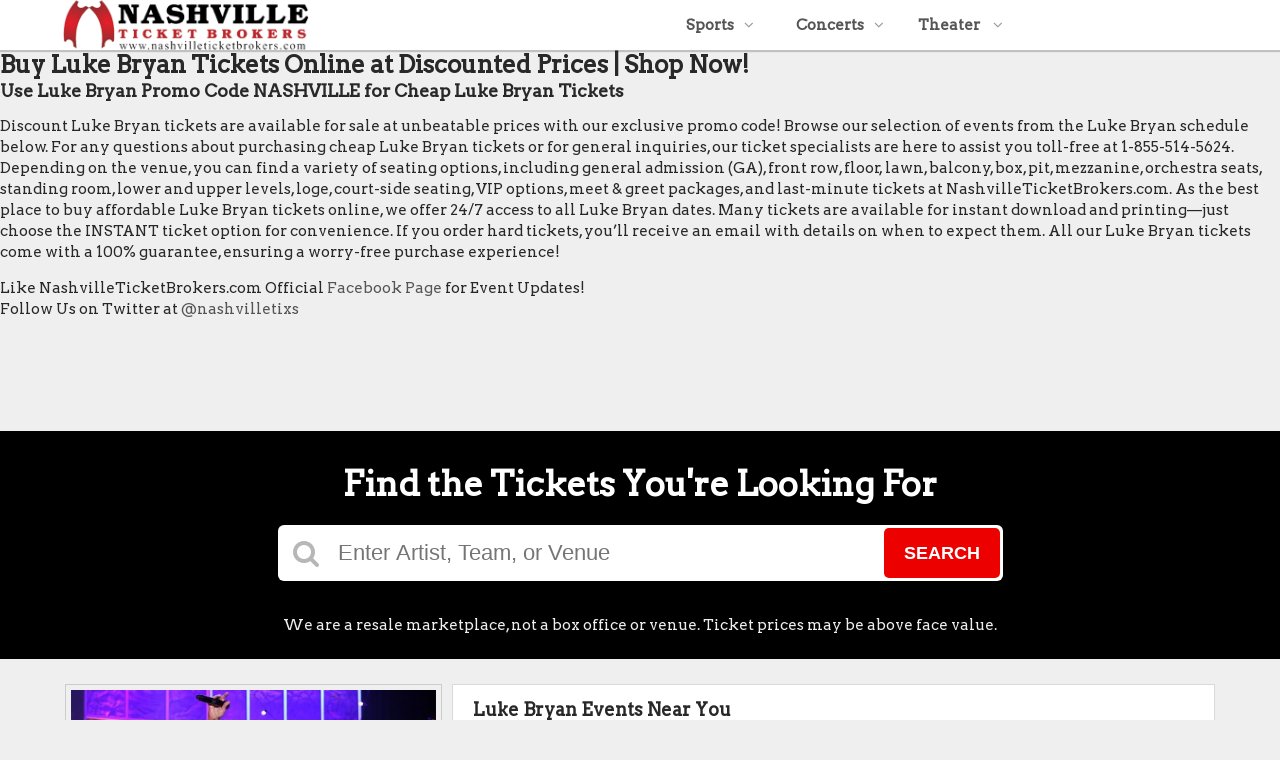

--- FILE ---
content_type: text/html;charset=UTF-8
request_url: https://nashvilleticketbrokers.com/performers/luke-bryan
body_size: 53850
content:
<!DOCTYPE html>
<html>
<head>
    <meta name="viewport" content="width=device-width,initial-scale=1">
<link href="/font-awesome/css/font-awesome.min.css" rel="stylesheet">
<link rel="stylesheet" type="text/css" href="/1758219742/styles-v3/styles/bundle.css"/>
    <style>
    
        @import url('https://fonts.googleapis.com/css?family=Arvo');
    

    body {
        font-family: 'Arvo';
    }

    a {
        color: #555555;
        font-family: 'Arvo';
    }

    a:hover {
        color: #777777;
    }

    button, .nav-button {
        background-color: #ec0000;
    }

    button:hover, .event:hover .event-buy button, .nav-button:hover {
        background-color: #777777;
    }

    button a, .nav-button a, button a:hover, .nav-button a:hover {
        color: #fff;
    }

    #logo, #logo a {
        color: #282828;
        font-family: Arvo;
    }

    .guarantee-color {
		color: #282828;
    }

    

    #search {
        background-color: #000000;
    }
    
    </style>
<link rel="shortcut icon" type="image/x-icon"
          href="https://s3.amazonaws.com/ticketportal/p/favicons/30695.ico"/>
<script src="https://ajax.googleapis.com/ajax/libs/jquery/1.12.0/jquery.min.js"></script>
<link rel="stylesheet" type="text/css"
      href="//ajax.googleapis.com/ajax/libs/jqueryui/1.12.0/themes/smoothness/jquery-ui.css"/>
<script
        src="//ajax.googleapis.com/ajax/libs/jqueryui/1.12.0/jquery-ui.min.js"></script>
<script type="text/javascript" src="/scripts/jquery.autocomplete.min.js"></script>
<script type="text/javascript" src="/scripts/v3/header.js"></script>
<script type="text/javascript" src="/scripts/location.js"></script>
<script type="text/javascript" src="/1758219742/scripts/main.js"></script>
<script type="text/javascript" src="/1758219742/scripts/appUtil.js"></script>
<script type="text/javascript" src="/scripts/languageUtil.js"></script>
<script type="text/javascript" src="/1758219742/scripts/eventList.js"></script>
<script type="text/javascript" src="/scripts/search.js"></script>
<script type="text/javascript" src="/scripts/v3/suggestions.js"></script>
<script type="text/javascript" src="/scripts/v3/eventJsonConverter.js"></script>
<title>Buy Discount Luke Bryan Tickets | Luke Bryan Concert Tickets | Luke Bryan Promo Code</title>
    <meta name="description" content="Buy discount Luke Bryan concert tickets online and search venues, cities, and tour dates with promo code online at Nashville Ticket Brokers."/>
    <meta name="keywords" content="Luke Bryan Tickets, Cheap Luke Bryan Tickets, Discount Luke Bryan Tickets, Luke Bryan Concert Tickets, Luke Bryan promo Code, Luke Bryan Tickets on Sale"/>
    <!-- Global site tag (gtag.js) - Google Analytics -->
<script async src="https://www.googletagmanager.com/gtag/js?id=UA-42148154-5"></script>
<script>
  window.dataLayer = window.dataLayer || [];
  function gtag(){dataLayer.push(arguments);}
  gtag('js', new Date());

  gtag('config', 'UA-42148154-5');
</script><meta name="twitter:card" content="summary_large_image">
	<meta name="twitter:title" content="Save on Luke Bryan Concert Tickets with Promo Code">
	<meta name="twitter:description"
		  content="Buy discount Luke Bryan concert tickets online and save with promo code at Nashville Ticket Brokers.">
<meta itemprop="image" content="https://s3.amazonaws.com/ticketportal/p/social/event-pages/452799.jpg">
	<meta property="og:image" content="https://s3.amazonaws.com/ticketportal/p/social/event-pages/452799.jpg"/>
	<meta name="twitter:image:src" content="https://s3.amazonaws.com/ticketportal/p/social/event-pages/452799.jpg">
<link rel="canonical"
                  href="https://www.nashvilleticketbrokers.com/performers/luke-bryan"/>
        </head>
<body>
<div id="headerContainer">
        <div id="header">
            <div class="vertical-align"></div>
            <div class="hamburger-container">
                <a id="hamburgerIcon" href="#"><i class="fa fa-bars"></i></a>
            </div>
            <div id="logo">
                <a href="/">
                                    <img src="https://s3.amazonaws.com/ticketportal/p/v3logos/30695.png" alt="">
                                </a>
                            </div>
            <ul id="mainNav">
                    <li>
                        <a href="/sports">Sports<i class="fa fa-angle-down"></i></a>
                        <div class="dropdown-container">
                            <div>
                                <div class="sub-nav-container">
                                    <ul class="sub-nav">
                                            <li>
                                                    <a href="/category/boxing">
                                                        <span class="sub-nav-element">
                                                            Boxing</span><i class="fa fa-angle-right"></i>
                                                    </a>
                                                </li>
                                            <li>
                                                    <a href="/category/golf">
                                                        <span class="sub-nav-element">
                                                            Golf</span><i class="fa fa-angle-right"></i>
                                                    </a>
                                                </li>
                                            <li>
                                                    <a href="/category/mlb">
                                                        <span class="sub-nav-element">
                                                            MLB</span><i class="fa fa-angle-right"></i>
                                                    </a>
                                                </li>
                                            <li>
                                                    <a href="/category/mls">
                                                        <span class="sub-nav-element">
                                                            MLS</span><i class="fa fa-angle-right"></i>
                                                    </a>
                                                </li>
                                            </ul>
                                    <ul class="sub-nav">
                                            <li>
                                                    <a href="/category/nascar">
                                                        <span class="sub-nav-element">
                                                            NASCAR</span><i class="fa fa-angle-right"></i>
                                                    </a>
                                                </li>
                                            <li>
                                                    <a href="/category/nba">
                                                        <span class="sub-nav-element">
                                                            NBA</span><i class="fa fa-angle-right"></i>
                                                    </a>
                                                </li>
                                            <li>
                                                    <a href="/category/ncaa-basketball">
                                                        <span class="sub-nav-element">
                                                            NCAA Basketball</span><i class="fa fa-angle-right"></i>
                                                    </a>
                                                </li>
                                            <li>
                                                    <a href="/category/ncaa-football">
                                                        <span class="sub-nav-element">
                                                            NCAA Football</span><i class="fa fa-angle-right"></i>
                                                    </a>
                                                </li>
                                            </ul>
                                    <ul class="sub-nav">
                                            <li>
                                                    <a href="/category/nfl">
                                                        <span class="sub-nav-element">
                                                            NFL</span><i class="fa fa-angle-right"></i>
                                                    </a>
                                                </li>
                                            <li>
                                                    <a href="/category/nhl">
                                                        <span class="sub-nav-element">
                                                            NHL</span><i class="fa fa-angle-right"></i>
                                                    </a>
                                                </li>
                                            <li>
                                                    <a href="/category/pga">
                                                        <span class="sub-nav-element">
                                                            PGA</span><i class="fa fa-angle-right"></i>
                                                    </a>
                                                </li>
                                            <li>
                                                    <a href="/category/racing">
                                                        <span class="sub-nav-element">
                                                            Racing</span><i class="fa fa-angle-right"></i>
                                                    </a>
                                                </li>
                                            </ul>
                                    <ul class="sub-nav">
                                            <li>
                                                    <a href="/category/rodeo">
                                                        <span class="sub-nav-element">
                                                            Rodeo</span><i class="fa fa-angle-right"></i>
                                                    </a>
                                                </li>
                                            <li>
                                                    <a href="/category/soccer">
                                                        <span class="sub-nav-element">
                                                            Soccer</span><i class="fa fa-angle-right"></i>
                                                    </a>
                                                </li>
                                            <li>
                                                    <a href="/category/ufc">
                                                        <span class="sub-nav-element">
                                                            UFC</span><i class="fa fa-angle-right"></i>
                                                    </a>
                                                </li>
                                            <li>
                                                    <a href="/category/wwe">
                                                        <span class="sub-nav-element">
                                                            WWE Wrestling</span><i class="fa fa-angle-right"></i>
                                                    </a>
                                                </li>
                                            </ul>
                                    <div style="clear: both"></div>
                                </div>
                            </div>
                            <div class="nav-button"><a href="/sports">All Sports Tickets</a>
                            </div>
                        </div>
                    </li>
                    <li>
                        <a href="/concerts">Concerts<i class="fa fa-angle-down"></i></a>
                        <div class="dropdown-container">
                            <div>
                                <div class="sub-nav-container">
                                    <ul class="sub-nav">
                                            <li>
                                                    <a href="/category/alternative">
                                                        <span class="sub-nav-element">
                                                                Alternative Music</span><i class="fa fa-angle-right"></i>
                                                    </a>
                                                </li>
                                            <li>
                                                    <a href="/category/bluegrass">
                                                        <span class="sub-nav-element">
                                                                Bluegrass</span><i class="fa fa-angle-right"></i>
                                                    </a>
                                                </li>
                                            <li>
                                                    <a href="/category/classical">
                                                        <span class="sub-nav-element">
                                                                Classical Music</span><i class="fa fa-angle-right"></i>
                                                    </a>
                                                </li>
                                            <li>
                                                    <a href="/category/comedy">
                                                        <span class="sub-nav-element">
                                                                Comedy</span><i class="fa fa-angle-right"></i>
                                                    </a>
                                                </li>
                                            <li>
                                                    <a href="/category/country">
                                                        <span class="sub-nav-element">
                                                                Country Music</span><i class="fa fa-angle-right"></i>
                                                    </a>
                                                </li>
                                            </ul>
                                    <ul class="sub-nav">
                                            <li>
                                                    <a href="/category/family-friendly-concerts">
                                                        <span class="sub-nav-element">
                                                                Family-Friendly Concerts</span><i class="fa fa-angle-right"></i>
                                                    </a>
                                                </li>
                                            <li>
                                                    <a href="/category/hardrock-metal">
                                                        <span class="sub-nav-element">
                                                                Hard Rock & Metal</span><i class="fa fa-angle-right"></i>
                                                    </a>
                                                </li>
                                            <li>
                                                    <a href="/category/hip-hop">
                                                        <span class="sub-nav-element">
                                                                Hip-Hop & Rap</span><i class="fa fa-angle-right"></i>
                                                    </a>
                                                </li>
                                            <li>
                                                    <a href="/category/holiday">
                                                        <span class="sub-nav-element">
                                                                Holiday Music</span><i class="fa fa-angle-right"></i>
                                                    </a>
                                                </li>
                                            <li>
                                                    <a href="/category/latin">
                                                        <span class="sub-nav-element">
                                                                Latin Music</span><i class="fa fa-angle-right"></i>
                                                    </a>
                                                </li>
                                            </ul>
                                    <ul class="sub-nav">
                                            <li>
                                                    <a href="/category/festivals">
                                                        <span class="sub-nav-element">
                                                                Music Festivals</span><i class="fa fa-angle-right"></i>
                                                    </a>
                                                </li>
                                            <li>
                                                    <a href="/category/new-age">
                                                        <span class="sub-nav-element">
                                                                New Age Music</span><i class="fa fa-angle-right"></i>
                                                    </a>
                                                </li>
                                            <li>
                                                    <a href="/category/oldies">
                                                        <span class="sub-nav-element">
                                                                Oldies</span><i class="fa fa-angle-right"></i>
                                                    </a>
                                                </li>
                                            <li>
                                                    <a href="/category/pop">
                                                        <span class="sub-nav-element">
                                                                Pop & Rock</span><i class="fa fa-angle-right"></i>
                                                    </a>
                                                </li>
                                            <li>
                                                    <a href="/category/rb-soul">
                                                        <span class="sub-nav-element">
                                                                R&B and Soul</span><i class="fa fa-angle-right"></i>
                                                    </a>
                                                </li>
                                            </ul>
                                    <ul class="sub-nav">
                                            <li>
                                                    <a href="/category/reggae">
                                                        <span class="sub-nav-element">
                                                                Reggae Music</span><i class="fa fa-angle-right"></i>
                                                    </a>
                                                </li>
                                            <li>
                                                    <a href="/category/religious">
                                                        <span class="sub-nav-element">
                                                                Religious Music</span><i class="fa fa-angle-right"></i>
                                                    </a>
                                                </li>
                                            <li>
                                                    <a href="/category/techno-electronic">
                                                        <span class="sub-nav-element">
                                                                Techno & Electronic</span><i class="fa fa-angle-right"></i>
                                                    </a>
                                                </li>
                                            <li>
                                                    <a href="/category/las-vegas-concerts">
                                                        <span class="sub-nav-element">
                                                                Vegas Concerts</span><i class="fa fa-angle-right"></i>
                                                    </a>
                                                </li>
                                            <li>
                                                    <a href="/category/world">
                                                        <span class="sub-nav-element">
                                                                World Music</span><i class="fa fa-angle-right"></i>
                                                    </a>
                                                </li>
                                            </ul>
                                    <div style="clear: both"></div>
                                </div>
                            </div>
                            <div class="nav-button"><a href="/concerts">All Concerts Tickets</a>
                            </div>
                        </div>
                    </li>
                    <li>
                        <a href="/theater">
                            Theater
                            <i class="fa fa-angle-down"></i>
                            </a>
                        <div class="dropdown-container">
                                <div>
                                    <div class="sub-nav-container">
                                        <ul class="sub-nav">
                                                <li>
                                                        <a href="/category/ballet">
                                                            <span class="sub-nav-element">
                                                                Ballet</span><i class="fa fa-angle-right"></i>
                                                        </a>
                                                    </li>
                                                <li>
                                                        <a href="/category/broadway">
                                                            <span class="sub-nav-element">
                                                                Broadway</span><i class="fa fa-angle-right"></i>
                                                        </a>
                                                    </li>
                                                <li>
                                                        <a href="/category/cirque-du-soleil">
                                                            <span class="sub-nav-element">
                                                                Cirque Du Soleil</span><i class="fa fa-angle-right"></i>
                                                        </a>
                                                    </li>
                                                </ul>
                                        <ul class="sub-nav">
                                                <li>
                                                        <a href="/category/dance">
                                                            <span class="sub-nav-element">
                                                                Dance</span><i class="fa fa-angle-right"></i>
                                                        </a>
                                                    </li>
                                                <li>
                                                        <a href="/category/family-friendly-shows">
                                                            <span class="sub-nav-element">
                                                                Family-Friendly Shows</span><i class="fa fa-angle-right"></i>
                                                        </a>
                                                    </li>
                                                <li>
                                                        <a href="/category/musicals">
                                                            <span class="sub-nav-element">
                                                                Musicals</span><i class="fa fa-angle-right"></i>
                                                        </a>
                                                    </li>
                                                </ul>
                                        <ul class="sub-nav">
                                                <li>
                                                        <a href="/category/off-broadway">
                                                            <span class="sub-nav-element">
                                                                Off-Broadway</span><i class="fa fa-angle-right"></i>
                                                        </a>
                                                    </li>
                                                <li>
                                                        <a href="/category/opera">
                                                            <span class="sub-nav-element">
                                                                Opera</span><i class="fa fa-angle-right"></i>
                                                        </a>
                                                    </li>
                                                </ul>
                                        <ul class="sub-nav">
                                                <li>
                                                        <a href="/category/las-vegas-shows">
                                                            <span class="sub-nav-element">
                                                                Vegas Shows</span><i class="fa fa-angle-right"></i>
                                                        </a>
                                                    </li>
                                                <li>
                                                        <a href="/category/west-end">
                                                            <span class="sub-nav-element">
                                                                West End</span><i class="fa fa-angle-right"></i>
                                                        </a>
                                                    </li>
                                                </ul>
                                        <div style="clear: both"></div>
                                    </div>
                                </div>
                                <div class="nav-button"><a href="/theater">All Theater Tickets</a>
                                </div>
                            </div>
                        </li>
                    </ul>
            <div class="phone">
                    <a href="tel:18555145624">
                        <i class="fa fa-phone"></i>
                    </a>
                </div>
            <div style="clear:both"></div>
        </div>
    </div>
<input type="hidden" id="ipaddress" value="3.144.233.23"/>
<input type="hidden" id="latitude" value="39.9625">
<input type="hidden" id="longitude" value="-83.0061">
<input type="hidden" id="language" value="en">
<input type="hidden" id="ticketSuggestUrl" value="https://suggester.showsearcher.com/get-suggestions">
<input type="hidden" id="ticketSuggestUrlToken" value="eyJhbGciOiJIUzI1NiJ9.eyJpZCI6ICJUSUNLRVRfU0VSVklDRVMiLCAic2lnbmVkIjogIjE3NjU0OTY2MTAifQ.2sT-ThWORQNOEU7n_-yqzPqnfgbdAJ6lqttZDOGnbkg">
<input type="hidden" id="ticketSuggestNoCities" value="false">
<input type="hidden" id="searchPath" value="search">
<div class="wrap">
    <h2><span style="font-size: 18pt;"><strong>Buy Luke Bryan Tickets Online at Discounted Prices | Shop Now!</strong></span></h2>
<h3>Use Luke Bryan Promo Code NASHVILLE for Cheap Luke Bryan Tickets</h3>
<p>Discount Luke Bryan tickets are available for sale at unbeatable prices with our exclusive promo code! Browse our selection of events from the Luke Bryan schedule below. For any questions about purchasing cheap Luke Bryan tickets or for general inquiries, our ticket specialists are here to assist you toll-free at 1-855-514-5624. Depending on the venue, you can find a variety of seating options, including general admission (GA), front row, floor, lawn, balcony, box, pit, mezzanine, orchestra seats, standing room, lower and upper levels, loge, court-side seating, VIP options, meet & greet packages, and last-minute tickets at NashvilleTicketBrokers.com. As the best place to buy affordable Luke Bryan tickets online, we offer 24/7 access to all Luke Bryan dates. Many tickets are available for instant download and printing—just choose the INSTANT ticket option for convenience. If you order hard tickets, you’ll receive an email with details on when to expect them. All our Luke Bryan tickets come with a 100% guarantee, ensuring a worry-free purchase experience!</p>
<p>Like NashvilleTicketBrokers.com&nbsp;Official&nbsp;<a title="Facebook Page" href="https://www.facebook.com/NashvilleTicketBrokers" target="_blank" rel="noopener noreferrer">Facebook Page</a>&nbsp;for Event Updates! <br />Follow Us on Twitter at <a href="http://www.twitter.com/NashvilleTixs" target="_blank" rel="noopener noreferrer">@nashvilletixs</a><p><script async src="https://pagead2.googlesyndication.com/pagead/js/adsbygoogle.js"></script>
<!-- CapitalCityTickets.com -->
<ins class="adsbygoogle"
     style="display:inline-block;width:728px;height:90px"
     data-ad-client="ca-pub-7585379025482266"
     data-ad-slot="2772424234"></ins>
<script>
     (adsbygoogle = window.adsbygoogle || []).push({});
</script><div id="search" class="large-search">
                <div id="largeSearchContainer">
    <h2>Find the Tickets You're Looking For</h2>
    <div id="largeSearch">
        <i class="fa fa-search"></i>
        <form id="searchForm" action="/search">
            <input id="searchInput" name="q" placeholder="Enter Artist, Team, or Venue" autocomplete="off">
            <button type="submit">Search</button>
            <div id="searchResults"></div>
        </form>
    </div>
    <div id="disclaimer">
            We are a resale marketplace, not a box office or venue. Ticket prices may be above face value.</div>
    </div></div>
        <div id="content">
        <div class="right-content">
            <input type="hidden" id="performerIds" value="14160">
<input type="hidden" id="hideParking" value="false">
<div id="eventsContainer">
    <div class="event-list" id="localEventsList">
            <div class="event-list-top">
                <h2>Luke Bryan&nbsp;Events Near You</h2>
                            <div class="event-list-location">
	<a id="locationLink" href="#"><i class="fa fa-map-marker"></i>&nbsp;&nbsp;Columbus, OH, US</a>
	<div id="locationPanel">
		<div id="currentLocation">
				<a href="#">Use your current location &nbsp;<i class="fa fa-spinner fa-spin"
				                                               id="locationSpinner"></i></a>
			</div>
		<div id="locationInputDiv">
			<input id="locationInput" type="text" value="Enter a location" onclick="this.value='';">
		</div>
		<div id="locationPoweredBy">
			<img src="/images/powered_by_google_on_white.png">
		</div>
	</div>
</div><div style="clear: both"></div>
            </div>
            <div class="event-list-contents">
                <div class="no-events">No events available.</div>
                    </div>
        </div>
    <div class="event-list" id="allEventsList">
            <div class="event-list-top">
                <h2>Luke Bryan Events</h2>
                    <div style="clear: both"></div>
            </div>
            <div class="event-list-contents">
                <div class="event-list-items">
                            <script type="application/ld+json">[{"url":"https://www.nashvilleticketbrokers.com/tickets/7454467/live-between-the-hedges-luke-bryan-jason-aldean-zach-top-lauren-alaina-tickets-sat-apr-25-2026-sanford-stadium","startDate":"2026-04-25","endDate":"2026-04-25","image":"https://maps.seatics.com/SanfordStadium_ConcertWithPit_2025-10-02_2025-10-02_1802_10022025_112335_SVGC_tn.png","description":"Live Between The Hedges: Luke Bryan, Jason Aldean, Zach Top & Lauren Alaina at Sanford Stadium on April 25, 2026","location":{"address":{"streetAddress":"100 Sanford Dr","addressLocality":"Athens","addressRegion":"GA","addressCountry":"United States of America","postalCode":"30602","@type":"PostalAddress"},"@type":"Place","name":"Sanford Stadium"},"performer":{"@type":"PerformingGroup","name":"Live Between The Hedges"},"offers":{"url":"https://www.nashvilleticketbrokers.com/tickets/7454467/live-between-the-hedges-luke-bryan-jason-aldean-zach-top-lauren-alaina-tickets-sat-apr-25-2026-sanford-stadium","price":158,"priceCurrency":"USD","validFrom":"2025-09-27","availability":"http://schema.org/InStock","@type":"Offer"},"eventStatus":"on schedule","@context":"http://schema.org","@type":"Event","name":"Live Between The Hedges: Luke Bryan, Jason Aldean, Zach Top & Lauren Alaina"},{"url":"https://www.nashvilleticketbrokers.com/tickets/7209275/carolina-country-music-festival-riley-green-luke-bryan-blake-shelton-post-malone-4-day-pass-tickets-thu-jun-4-2026-burroughs-chapin-pavilion-place","startDate":"2026-06-04","endDate":"2026-06-04","image":"https://maps.seatics.com/GeneralAdmissionEvent_2019-05-02_1655_SVGC_tn.gif","description":"Carolina Country Music Festival: Riley Green, Luke Bryan, Blake Shelton & Post Malone - 4 Day Pass at Burroughs & Chapin Pavilion Place on June 04, 2026","location":{"address":{"streetAddress":"812 North Ocean Blvd.","addressLocality":"Myrtle Beach","addressRegion":"SC","addressCountry":"United States of America","postalCode":"29577","@type":"PostalAddress"},"@type":"Place","name":"Burroughs & Chapin Pavilion Place"},"performer":{"@type":"PerformingGroup","name":"Carolina Country Music Festival"},"offers":{"url":"https://www.nashvilleticketbrokers.com/tickets/7209275/carolina-country-music-festival-riley-green-luke-bryan-blake-shelton-post-malone-4-day-pass-tickets-thu-jun-4-2026-burroughs-chapin-pavilion-place","price":359,"priceCurrency":"USD","validFrom":"2025-06-11","availability":"http://schema.org/InStock","@type":"Offer"},"eventStatus":"on schedule","@context":"http://schema.org","@type":"Event","name":"Carolina Country Music Festival: Riley Green, Luke Bryan, Blake Shelton & Post Malone - 4 Day Pass"},{"url":"https://www.nashvilleticketbrokers.com/tickets/7530713/wyrk-taste-of-country-luke-bryan-jordan-davis-tickets-fri-jun-26-2026-sahlen-field","startDate":"2026-06-26","endDate":"2026-06-26","image":"https://maps.seatics.com/SahlenField_Concert2_2025-10-31_2025-10-31_1531_10312025_084459_SVGC_tn.png","description":"WYRK Taste of Country: Luke Bryan & Jordan Davis at Sahlen Field on June 26, 2026","location":{"address":{"streetAddress":"275 Washington Street","addressLocality":"Buffalo","addressRegion":"NY","addressCountry":"United States of America","postalCode":"14203","@type":"PostalAddress"},"@type":"Place","name":"Sahlen Field"},"performer":{"@type":"PerformingGroup","name":"WYRK Taste of Country"},"offers":{"url":"https://www.nashvilleticketbrokers.com/tickets/7530713/wyrk-taste-of-country-luke-bryan-jordan-davis-tickets-fri-jun-26-2026-sahlen-field","price":113,"priceCurrency":"USD","validFrom":"2025-10-30","availability":"http://schema.org/InStock","@type":"Offer"},"eventStatus":"on schedule","@context":"http://schema.org","@type":"Event","name":"WYRK Taste of Country: Luke Bryan & Jordan Davis"}]</script>
	                        <div class="event-wrapper">
		<div class="event 
        geo-event "
				
						onclick="window.location = this.querySelector('a').href"
					>
			<input type="hidden" value="7454467" class="event-id">
			<input type="hidden" value="April 25, 2026" class="event-date-json">
			<input type="hidden" value="03:30 AM" class="event-time-json">
			<input type="hidden" value="Saturday" class="event-day">
			<input type="hidden" value="Concerts"
			       class="event-parent-category">
			<div class="event-info">
				<div class="event-date-time-venue" dir="rtl">
					<div class="event-name-venue" dir="ltr">
						<div class="event-name">
							<a href="/tickets/7454467/live-between-the-hedges-luke-bryan-jason-aldean-zach-top-lauren-alaina-tickets-sat-apr-25-2026-sanford-stadium">
										<span class="event-name-text">Live Between The Hedges: Luke Bryan, Jason Aldean, Zach Top & Lauren Alaina</span>
									</a>
								</div>
						<div class="event-venue">
							<span class="venue-name">Sanford Stadium</span> -
							<span>
                                <span class="event-city">Athens</span>,
                                <span class="event-state">GA</span>
                            </span>
						</div>
						<div class="event-ticket-count">1164 tickets left!</div>
						</div>
					<div class="event-date-time" dir="ltr">
						<div class="event-date">
								Apr 25, 2026</div>
						<div class="event-time">
								Sat TBD</div>
						<div class="mobile-event-ticket-count">1164 tickets left!</div>
						</div>
				</div>
			</div>
			<div class="event-buy">
				<button class="tickets-button">
					<span class="tickets-text">Tickets</span>
							<i class="fa fa-angle-double-right"></i>
						</button>
			</div>
		</div>
	</div>
<div class="event-wrapper">
		<div class="event 
        geo-event "
				
						onclick="window.location = this.querySelector('a').href"
					>
			<input type="hidden" value="7209275" class="event-id">
			<input type="hidden" value="June 04, 2026" class="event-date-json">
			<input type="hidden" value="03:30 AM" class="event-time-json">
			<input type="hidden" value="Thursday" class="event-day">
			<input type="hidden" value="Concerts"
			       class="event-parent-category">
			<div class="event-info">
				<div class="event-date-time-venue" dir="rtl">
					<div class="event-name-venue" dir="ltr">
						<div class="event-name">
							<a href="/tickets/7209275/carolina-country-music-festival-riley-green-luke-bryan-blake-shelton-post-malone-4-day-pass-tickets-thu-jun-4-2026-burroughs-chapin-pavilion-place">
										<span class="event-name-text">Carolina Country Music Festival: Riley Green, Luke Bryan, Blake Shelton & Post Malone - 4 Day Pass</span>
									</a>
								</div>
						<div class="event-venue">
							<span class="venue-name">Burroughs & Chapin Pavilion Place</span> -
							<span>
                                <span class="event-city">Myrtle Beach</span>,
                                <span class="event-state">SC</span>
                            </span>
						</div>
						<div class="event-ticket-count">23 tickets left!</div>
						</div>
					<div class="event-date-time" dir="ltr">
						<div class="event-date">
								Jun 4, 2026</div>
						<div class="event-time">
								Thu TBD</div>
						<div class="mobile-event-ticket-count">23 tickets left!</div>
						</div>
				</div>
			</div>
			<div class="event-buy">
				<button class="tickets-button">
					<span class="tickets-text">Tickets</span>
							<i class="fa fa-angle-double-right"></i>
						</button>
			</div>
		</div>
	</div>
<div class="event-wrapper">
		<div class="event 
        geo-event "
				
						onclick="window.location = this.querySelector('a').href"
					>
			<input type="hidden" value="7530713" class="event-id">
			<input type="hidden" value="June 26, 2026" class="event-date-json">
			<input type="hidden" value="05:30 PM" class="event-time-json">
			<input type="hidden" value="Friday" class="event-day">
			<input type="hidden" value="Concerts"
			       class="event-parent-category">
			<div class="event-info">
				<div class="event-date-time-venue" dir="rtl">
					<div class="event-name-venue" dir="ltr">
						<div class="event-name">
							<a href="/tickets/7530713/wyrk-taste-of-country-luke-bryan-jordan-davis-tickets-fri-jun-26-2026-sahlen-field">
										<span class="event-name-text">WYRK Taste of Country: Luke Bryan & Jordan Davis</span>
									</a>
								</div>
						<div class="event-venue">
							<span class="venue-name">Sahlen Field</span> -
							<span>
                                <span class="event-city">Buffalo</span>,
                                <span class="event-state">NY</span>
                            </span>
						</div>
						<div class="event-ticket-count">875 tickets left!</div>
						</div>
					<div class="event-date-time" dir="ltr">
						<div class="event-date">
								Jun 26, 2026</div>
						<div class="event-time">
								Fri 5:30 PM</div>
						<div class="mobile-event-ticket-count">875 tickets left!</div>
						</div>
				</div>
			</div>
			<div class="event-buy">
				<button class="tickets-button">
					<span class="tickets-text">Tickets</span>
							<i class="fa fa-angle-double-right"></i>
						</button>
			</div>
		</div>
	</div>
</div>
                        </div>
        </div>
    </div>

</div>
        <div class="left-sidebar">
            <div class="event-image-container">
                    <img class="event-image" src="https://s3.amazonaws.com/ticketportal/p/tiles/452799.jpg"
                         alt="Luke Bryan">
                </div>
            <div class="white-box">
                    <h3>Luke Bryan</h3>
                    <div class="white-box-content">
                            About Luke Bryan</p>Luke was born in 1976 in Leesberg, Georgia. The youngest of three siblings to parents Tommy and LeClaire. At the age of 14 Bryan began playing barns and bars in and round his small town. Due to the success of his song writing abilities and the fans reception to his music, Bryan planned a move to Nashville, TN after graduating high school. However, his brother passed away un-expectantly and he choose to stay home and attend Georgia Southern University. After college Bryan took a job for his father in the family business. His father seeing the unhappiness in Bryan and will to see his son achieve his goals fired him and demanded he move to Nashville.</p>
<p>He started off in <a href="http://www.capitalcitytickets.com/Events/Nashville-Tickets">Nashville</a> playing in dive bars and the tourist favorite Broadway clubs. After getting noticed by a rep from Capital Records he began writing songs for Travis Tritt and Billy Currington as he worked on his debut album, I&rsquo;ll Stay Me, (2007). That album produced two top 50 songs, "Country Man" and "We Rode in Trucks". Multiple albums followed (see discography below) giving us singles like "Someone Else Calling You Baby" from Doin' My Thing as well as "Country Girl (Shake it for Me)".</p>
<p>Bryan made a name for himself with the college crowds doing an annual Spring Break party that also had a accompany EP release. In 2013 he combined all the EP&rsquo;s and produced the album, Spring Break&hellip; Here to Party. Playing this popular Spring Break concerts gave Bryan a whole new age of people to buy Luke Bryan concert tickets each tour.</p>
<iframe src="https://open.spotify.com/embed/artist/0BvkDsjIUla7X0k6CSWh1I" width="300" height="380" frameborder="0" allowtransparency="true" allow="encrypted-media"></iframe></div>
                </div>
            <div id="guaranteePanel" class="white-box">
    <img class="guarantee-image" src="/images/guarantee.png">
    <h3 class="guarantee-color">100% Money-Back Guarantee</h3>
    <div class="white-box-content guarantee-color">
        <p>All Tickets are backed by a 100% Guarantee.</p>
        <p><i class="fa fa-check"></i>&nbsp;&nbsp;Your tickets will arrive before the event.<br>
            <i class="fa fa-check"></i>&nbsp;&nbsp;Your tickets will be valid for entry.</p>
    </div>
</div>
<div class="white-box">
        <script async src="https://pagead2.googlesyndication.com/pagead/js/adsbygoogle.js"></script>
<!-- Archive - 1 (www.capitalcitytickets.com) -->
<ins class="adsbygoogle"
     style="display:block"
     data-ad-client="ca-pub-7585379025482266"
     data-ad-slot="9306762633"
     data-ad-format="auto"
     data-full-width-responsive="true"></ins>
<script>
     (adsbygoogle = window.adsbygoogle || []).push({});
</script></p></div>
</div>
        <div style="clear: both"></div>
    </div>
    </strong>Luke Bryan Event Tickets Shipping</strong><br />Event Tickets can be printed right up to the last minute with our e-ticket option. If you don't use the e-ticket option, your purchase will be shipped via FedEx.&nbsp; For same day events, often the tickets can be picked up nearby the venue.&nbsp; The confirmation email you receive from the seller after your purchase will include all the details and if you still have any questions, call the seller or our helpful Customer Service toll free at 1-855-514-5624.</p>
<p><strong>Luke Bryan Seating Charts</strong><br />NashvilleTicketBrokers.com carries a wide selection of tickets. Depending on the venue, you can find general admission tickets (GA), front row tickets; floor, lawn, balcony, box, pit, mezzanine and orchestra seats, standing room, lower level, upper level, loge, courtside seating, VIP seats, meet &amp; greet packages and more for all events worldwide.&nbsp; Buy discount Luke Bryan tickets online 24/7 at NashvilleTicketBrokers and know you are getting authentic tickets that come with a customer satisfaction guarantee.&nbsp; Find the cheapest Luke Bryan tickets online.</p>
<p><strong>Luke Bryan&nbsp;Promo/Discount Offer</strong><br />Add our customer appreciation discount/promo code NASHVILLE for additional savings on any order.&nbsp; There is no need to worry about paying expensive prices for Luke Bryan event tickets at NashvilleTicketBrokers.com since we have many affordable options.&nbsp;</p>
<p>At the last minute, our customers often find very inexpensive concert, sports and theatre tickets since ticket sellers will often reduce pricing on the date of the event. Many event tickets are printable which saves time and shipping costs.&nbsp; Our customers find that after they use our incentives, their tickets are often quite cheaper than the competition.&nbsp; Find exclusive deals on cheap Luke Bryan tickets for all worldwide shows.</p>
<p><strong>How to Use the Promo/Discount Code</strong><br />On the checkout page enter all applicable information regarding address, country, email, phone number and at the bottom of the page, there is a slot to enter the discount code.&nbsp; After you enter the Luke Bryan offer, the savings will automatically be deducted from your total to the left on the screen. NashvilleTicketBrokers.com cannot honor the promo code after the purchase has been finalized.</p>
<p><strong>The NashvilleTicketBrokers.com Luke Bryan Ticket Guarantee</strong><br />We provide a quick and easy way to purchase cheap Luke Bryan tickets. We back each Luke Bryan ticket purchase with our 100% Guarantee.</p>
<p><strong>Luke Bryan Ticket FAQ<br />Q: Do you sell Luke Bryan event tickets?</strong><br />A: Yes, we do sell Luke Bryan tickets. Check out our inventory above and order them today!</p>
<p><strong>Q: Will the seats be grouped together at Luke Bryan event?</strong><br />A: Yes, the seats will be grouped together, unless otherwise stated, so buy Luke Bryan tickets you want from us at the cheapest prices on the internet.</p>
<p><strong>Q: Can I check out the seating chart for Luke Bryan tickets?</strong><br />A: Sure, just go to our Luke Bryan tickets page and check out the seating charts from there.</p>
<p><strong>Q: I would like to know if you have any promotions on Luke Bryan tickets?</strong><br />A: We have set very low prices for all tickets including those for Luke Bryan. You would love our rates and we have more to offer, you can also get an additional percentage off with promo code NASHVILLE.</p>
<p><strong>Q: Do you require promotional codes for Luke Bryan tickets, are they available with you?</strong><br />A: Yes, promotion codes for Luke Bryan tickets are available with us, use promo/coupon code NASHVILLE at checkout and save.</p>
<p><strong>Q: What is the price for front row Luke Bryan tickets?</strong><br />A: Check out the pricing section of our website for complete details about Luke Bryan ticket prices for the front rows.</p>
<p><strong>Q: I want to buy cheapest Luke Bryan tickets. Do you have them?</strong><br />A: We have Luke Bryan tickets at affordable prices. You can also save with discount code NASHVILLE at checkout.</p>
<p><strong>Q: What are the best prices you are offering for Luke Bryan single tickets?</strong><br />A: Check out our website to get all the information you need about Luke Bryan single tickets and the prices on offered by Nashville Ticket Brokers.</p>
<p><strong>Q: Do you still offer cheap tickets to Luke Bryan live?</strong><br />A: Yes, check out the price list above on Luke Bryan tickets page and order your tickets today!</p>
<p><strong>Q: Do you sell Luke Bryan parking passes?</strong><br />A: Yes, check out our ticket inventory above and search for Luke Bryan parking passes.</p>
<p><strong>Q: Where to buy Luke Bryan tickets?</strong><br />A: NashvilleTicketBrokers.com is the best choice for buying tickets online.</p>
<p><strong>Q: Is there a discount on Luke Bryan tickets?</strong><br />A: Yes, we offer promo/discount code on all Luke Bryan tickets.</p>
<p><strong>Q: Will all the seats be together for the Luke Bryan event?</strong><br />A: Seats are always together, unless otherwise noted, for Luke Bryan at Nashville Ticket Brokers.</p>
<script async src="https://pagead2.googlesyndication.com/pagead/js/adsbygoogle.js"></script>
<!-- CapitalCityTickets.com -->
<ins class="adsbygoogle"
     style="display:inline-block;width:728px;height:90px"
     data-ad-client="ca-pub-7585379025482266"
     data-ad-slot="2772424234"></ins>
<script>
     (adsbygoogle = window.adsbygoogle || []).push({});
</script><div id="footer">
        <div id="footerTop">
            <div class="footer-contents">
                <ul>
                    <li><a href="/">Home</a></li>
                    <li><a href="/company-info">Company Info</a></li>
                    <li><a href="/policies">Policies</a></li>
                    <li>
                            <a target="_blank" href="https://www.ticketnetwork.com/sell-tickets">Sell Tickets</a>
                        </li>
                    <li><a href="https://mtt.tickettransaction.com/">My Order</a></li>
                    <li><a href="/mlb-faq">MLB FAQ</a></li>
                </ul>
                <div class="footer-centered">
                    <i class="fa fa-shield"></i>&nbsp;&nbsp;100% Money Back Guarantee
                </div>
                <div class="footer-right">
                    <div class="footer-icon-holder">
                            <a href="https://www.facebook.com/NashvilleTicketBrokers"><i class="fa fa-facebook"></i></a>
                        </div>
                    <div class="footer-icon-holder">
                            <a href="https://twitter.com/NashvilleTixs"><i class="fa fa-twitter"></i></a>
                        </div>
                    </div>
                <div style="clear: both"></div>
            </div>
        </div>
        <div id="footerBottom">
            <div class="footer-contents">
                <div class="footer-left">
                    We are a resale marketplace, not a box office or venue.<br>
                    Ticket prices may be below or above face value.
                </div>
                <div class="footer-centered">
                    <img alt="Visa" src="//dllvohqlwg1w9.cloudfront.net/images/visa.png">
                    <img alt="MasterCard" src="//dllvohqlwg1w9.cloudfront.net/images/mastercard.png">
                    <img alt="Amex" src="//dllvohqlwg1w9.cloudfront.net/images/amex.png">
                    <img alt="Discover" src="//dllvohqlwg1w9.cloudfront.net/images/discover.png">
                    <img alt="Diners Club" src="//dllvohqlwg1w9.cloudfront.net/images/dinersclub.png">
                    <img alt="PayPal" src="//dllvohqlwg1w9.cloudfront.net/images/paypal.png">
                </div>
                <div class="footer-right">
                    &copy; 2025 All rights reserved
                </div>
                <div style="clear: both"></div>
            </div>
        </div>
    </div>
</div>
</body>
</html>


--- FILE ---
content_type: text/html; charset=utf-8
request_url: https://www.google.com/recaptcha/api2/aframe
body_size: 266
content:
<!DOCTYPE HTML><html><head><meta http-equiv="content-type" content="text/html; charset=UTF-8"></head><body><script nonce="TiqHOjdMvafjFdrTyEr0qg">/** Anti-fraud and anti-abuse applications only. See google.com/recaptcha */ try{var clients={'sodar':'https://pagead2.googlesyndication.com/pagead/sodar?'};window.addEventListener("message",function(a){try{if(a.source===window.parent){var b=JSON.parse(a.data);var c=clients[b['id']];if(c){var d=document.createElement('img');d.src=c+b['params']+'&rc='+(localStorage.getItem("rc::a")?sessionStorage.getItem("rc::b"):"");window.document.body.appendChild(d);sessionStorage.setItem("rc::e",parseInt(sessionStorage.getItem("rc::e")||0)+1);localStorage.setItem("rc::h",'1765496613406');}}}catch(b){}});window.parent.postMessage("_grecaptcha_ready", "*");}catch(b){}</script></body></html>

--- FILE ---
content_type: application/javascript;charset=UTF-8
request_url: https://nashvilleticketbrokers.com/scripts/v3/eventJsonConverter.js
body_size: 1930
content:
var eventJsonConverter = (function() {
	var converter = {};

	function getJsonFromEventList(eventList) {
		var eventCards = eventList.querySelectorAll(".geo-event");
		var eventsList = [];
		for (var i = 0; i < eventCards.length; i++) {
			var event = {};
			event.eventName = eventCards[i].querySelector(".event-name-text").innerHTML;
			event.venueName = eventCards[i].querySelector(".venue-name").innerHTML;
			event.venueLocation = eventCards[i].querySelector(".event-city").innerHTML + ", " +
				eventCards[i].querySelector(".event-state").innerHTML;
			event.eventDay = eventCards[i].querySelector(".event-day").value;
			event.eventDate = eventCards[i].querySelector(".event-date-json").value;
			event.eventTime = eventCards[i].querySelector(".event-time-json").value;
			event.eventId = eventCards[i].querySelector(".event-id").value;
			event.parentCategory = eventCards[i].querySelector(".event-parent-category").value;
			event.position = i + 1;
			eventsList.push(event);
		}
		return {"events": eventsList};
	}

	converter.getJsonFromLocalEventsList = function() {
		var localEventsList = document.getElementById("localEventsList");
		var json = {};
		if (localEventsList) {
			json = getJsonFromEventList(localEventsList);
		}
		return json;
	};

	converter.getJsonFromAllEventsList = function() {
		var localEventsList = document.getElementById("allEventsList");
		var json = {};
		if (localEventsList) {
			json = getJsonFromEventList(localEventsList);
		}
		return json;
	};

	return converter;
}());